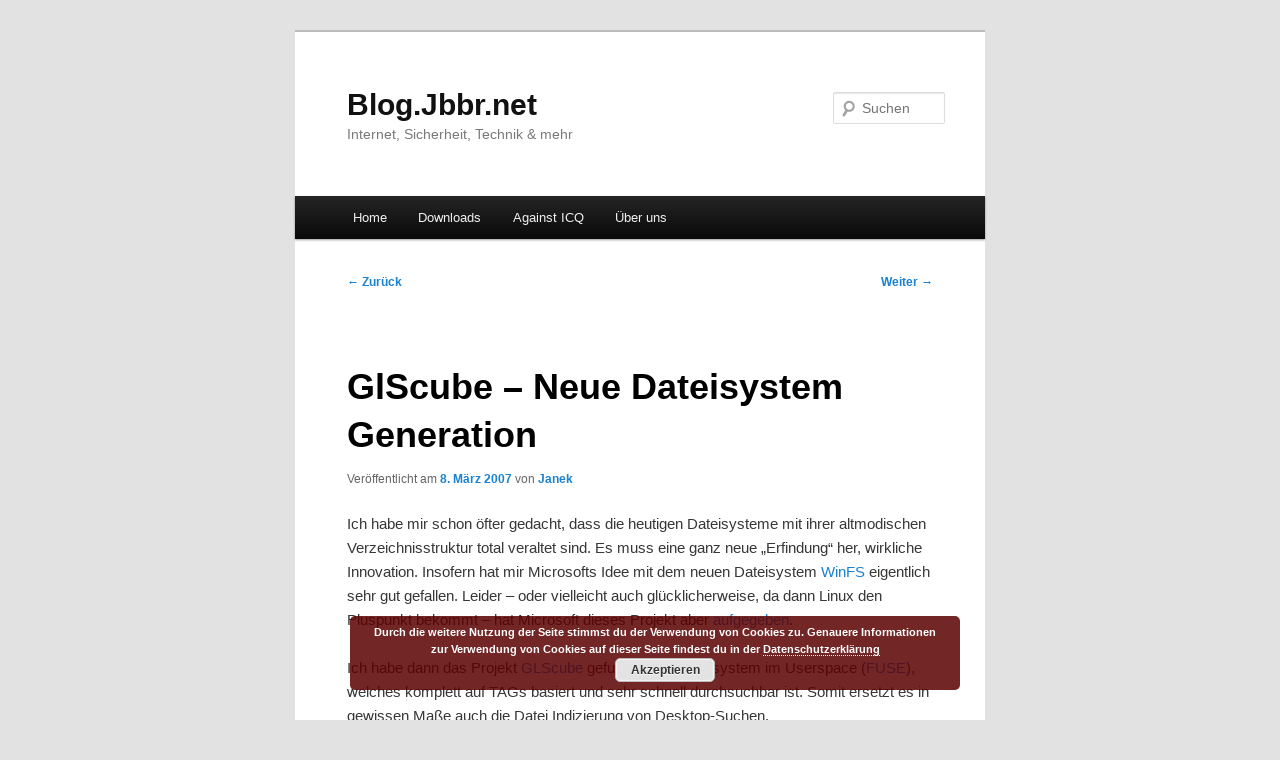

--- FILE ---
content_type: text/html; charset=UTF-8
request_url: https://blog.jbbr.net/2007/03/08/glscube-neue-dateisystem-generation/
body_size: 9553
content:
<!DOCTYPE html>
<!--[if IE 6]><html
id=ie6 dir=ltr lang=de prefix="og: https://ogp.me/ns#">
<![endif]-->
<!--[if IE 7]><html
id=ie7 dir=ltr lang=de prefix="og: https://ogp.me/ns#">
<![endif]-->
<!--[if IE 8]><html
id=ie8 dir=ltr lang=de prefix="og: https://ogp.me/ns#">
<![endif]-->
<!--[if !(IE 6) & !(IE 7) & !(IE 8)]><!--><html
dir=ltr lang=de prefix="og: https://ogp.me/ns#">
<!--<![endif]--><head><meta
charset="UTF-8"><meta
name="viewport" content="width=device-width"><title>
GlScube – Neue Dateisystem Generation | Blog.Jbbr.netBlog.Jbbr.net</title><link rel=profile href="https://gmpg.org/xfn/11"><link
rel=stylesheet href=https://blog.jbbr.net/wp-content/cache/minify/0406d.css media=all><link
rel=pingback href=https://blog.jbbr.net/xmlrpc.php>
<!--[if lt IE 9]> <script src=https://blog.jbbr.net/wp-content/themes/twentyeleven/js/html5.js></script> <![endif]--><meta
name="description" content="Ich habe mir schon öfter gedacht, dass die heutigen Dateisysteme mit ihrer altmodischen Verzeichnisstruktur total veraltet sind. Es muss eine ganz neue &quot;Erfindung&quot; her, wirkliche Innovation. Insofern hat mir Microsofts Idee mit dem neuen Dateisystem WinFS eigentlich sehr gut gefallen. Leider - oder vielleicht auch glücklicherweise, da dann Linux den Pluspunkt bekommt - hat Microsoft"><meta
name="robots" content="max-image-preview:large"><meta
name="keywords" content="dateisystem,fuse,gls3,glscube,innovation,linux &amp; opensource,software/skripte,tags,ubuntu,verzeichnisbaum,verzeichnisstruktur,winfs"><link
rel=canonical href=https://blog.jbbr.net/2007/03/08/glscube-neue-dateisystem-generation/ ><meta
name="generator" content="All in One SEO (AIOSEO) 4.7.5.1"><meta
property="og:locale" content="de_DE"><meta
property="og:site_name" content="Blog.Jbbr.net | Internet, Sicherheit, Technik &amp; mehr"><meta
property="og:type" content="article"><meta
property="og:title" content="GlScube – Neue Dateisystem Generation | Blog.Jbbr.net"><meta
property="og:description" content="Ich habe mir schon öfter gedacht, dass die heutigen Dateisysteme mit ihrer altmodischen Verzeichnisstruktur total veraltet sind. Es muss eine ganz neue &quot;Erfindung&quot; her, wirkliche Innovation. Insofern hat mir Microsofts Idee mit dem neuen Dateisystem WinFS eigentlich sehr gut gefallen. Leider - oder vielleicht auch glücklicherweise, da dann Linux den Pluspunkt bekommt - hat Microsoft"><meta
property="og:url" content="https://blog.jbbr.net/2007/03/08/glscube-neue-dateisystem-generation/"><meta
property="article:published_time" content="2007-03-08T18:40:14+00:00"><meta
property="article:modified_time" content="2007-09-12T19:28:48+00:00"><meta
name="twitter:card" content="summary"><meta
name="twitter:title" content="GlScube – Neue Dateisystem Generation | Blog.Jbbr.net"><meta
name="twitter:description" content="Ich habe mir schon öfter gedacht, dass die heutigen Dateisysteme mit ihrer altmodischen Verzeichnisstruktur total veraltet sind. Es muss eine ganz neue &quot;Erfindung&quot; her, wirkliche Innovation. Insofern hat mir Microsofts Idee mit dem neuen Dateisystem WinFS eigentlich sehr gut gefallen. Leider - oder vielleicht auch glücklicherweise, da dann Linux den Pluspunkt bekommt - hat Microsoft"> <script type=application/ld+json class=aioseo-schema>{"@context":"https:\/\/schema.org","@graph":[{"@type":"Article","@id":"https:\/\/blog.jbbr.net\/2007\/03\/08\/glscube-neue-dateisystem-generation\/#article","name":"GlScube \u2013 Neue Dateisystem Generation | Blog.Jbbr.net","headline":"GlScube &#8211; Neue Dateisystem Generation","author":{"@id":"https:\/\/blog.jbbr.net\/author\/foxx\/#author"},"publisher":{"@id":"https:\/\/blog.jbbr.net\/#organization"},"datePublished":"2007-03-08T19:40:14+01:00","dateModified":"2007-09-12T20:28:48+02:00","inLanguage":"de-DE","mainEntityOfPage":{"@id":"https:\/\/blog.jbbr.net\/2007\/03\/08\/glscube-neue-dateisystem-generation\/#webpage"},"isPartOf":{"@id":"https:\/\/blog.jbbr.net\/2007\/03\/08\/glscube-neue-dateisystem-generation\/#webpage"},"articleSection":"Linux &amp; OpenSource, Software &amp; Skripte, dateisystem, fuse, gls3, glscube, innovation, Linux &amp; OpenSource, Software\/Skripte, tags, ubuntu, verzeichnisbaum, verzeichnisstruktur, winfs"},{"@type":"BreadcrumbList","@id":"https:\/\/blog.jbbr.net\/2007\/03\/08\/glscube-neue-dateisystem-generation\/#breadcrumblist","itemListElement":[{"@type":"ListItem","@id":"https:\/\/blog.jbbr.net\/#listItem","position":1,"name":"Zu Hause","item":"https:\/\/blog.jbbr.net\/","nextItem":"https:\/\/blog.jbbr.net\/2007\/#listItem"},{"@type":"ListItem","@id":"https:\/\/blog.jbbr.net\/2007\/#listItem","position":2,"name":"2007","item":"https:\/\/blog.jbbr.net\/2007\/","nextItem":"https:\/\/blog.jbbr.net\/2007\/03\/#listItem","previousItem":"https:\/\/blog.jbbr.net\/#listItem"},{"@type":"ListItem","@id":"https:\/\/blog.jbbr.net\/2007\/03\/#listItem","position":3,"name":"March","item":"https:\/\/blog.jbbr.net\/2007\/03\/","nextItem":"https:\/\/blog.jbbr.net\/2007\/03\/08\/#listItem","previousItem":"https:\/\/blog.jbbr.net\/2007\/#listItem"},{"@type":"ListItem","@id":"https:\/\/blog.jbbr.net\/2007\/03\/08\/#listItem","position":4,"name":"8","item":"https:\/\/blog.jbbr.net\/2007\/03\/08\/","nextItem":"https:\/\/blog.jbbr.net\/2007\/03\/08\/glscube-neue-dateisystem-generation\/#listItem","previousItem":"https:\/\/blog.jbbr.net\/2007\/03\/#listItem"},{"@type":"ListItem","@id":"https:\/\/blog.jbbr.net\/2007\/03\/08\/glscube-neue-dateisystem-generation\/#listItem","position":5,"name":"GlScube - Neue Dateisystem Generation","previousItem":"https:\/\/blog.jbbr.net\/2007\/03\/08\/#listItem"}]},{"@type":"Organization","@id":"https:\/\/blog.jbbr.net\/#organization","name":"Blog.Jbbr.net","description":"Internet, Sicherheit, Technik & mehr","url":"https:\/\/blog.jbbr.net\/"},{"@type":"Person","@id":"https:\/\/blog.jbbr.net\/author\/foxx\/#author","url":"https:\/\/blog.jbbr.net\/author\/foxx\/","name":"Janek"},{"@type":"WebPage","@id":"https:\/\/blog.jbbr.net\/2007\/03\/08\/glscube-neue-dateisystem-generation\/#webpage","url":"https:\/\/blog.jbbr.net\/2007\/03\/08\/glscube-neue-dateisystem-generation\/","name":"GlScube \u2013 Neue Dateisystem Generation | Blog.Jbbr.net","description":"Ich habe mir schon \u00f6fter gedacht, dass die heutigen Dateisysteme mit ihrer altmodischen Verzeichnisstruktur total veraltet sind. Es muss eine ganz neue \"Erfindung\" her, wirkliche Innovation. Insofern hat mir Microsofts Idee mit dem neuen Dateisystem WinFS eigentlich sehr gut gefallen. Leider - oder vielleicht auch gl\u00fccklicherweise, da dann Linux den Pluspunkt bekommt - hat Microsoft","inLanguage":"de-DE","isPartOf":{"@id":"https:\/\/blog.jbbr.net\/#website"},"breadcrumb":{"@id":"https:\/\/blog.jbbr.net\/2007\/03\/08\/glscube-neue-dateisystem-generation\/#breadcrumblist"},"author":{"@id":"https:\/\/blog.jbbr.net\/author\/foxx\/#author"},"creator":{"@id":"https:\/\/blog.jbbr.net\/author\/foxx\/#author"},"datePublished":"2007-03-08T19:40:14+01:00","dateModified":"2007-09-12T20:28:48+02:00"},{"@type":"WebSite","@id":"https:\/\/blog.jbbr.net\/#website","url":"https:\/\/blog.jbbr.net\/","name":"Blog.Jbbr.net","description":"Internet, Sicherheit, Technik & mehr","inLanguage":"de-DE","publisher":{"@id":"https:\/\/blog.jbbr.net\/#organization"}}]}</script> <link
rel=alternate type=application/rss+xml title="Blog.Jbbr.net &raquo; Feed" href=https://blog.jbbr.net/feed/ ><link
rel=alternate type=application/rss+xml title="Blog.Jbbr.net &raquo; Kommentar-Feed" href=https://blog.jbbr.net/comments/feed/ > <script>/*<![CDATA[*/window._wpemojiSettings={"baseUrl":"https:\/\/s.w.org\/images\/core\/emoji\/15.0.3\/72x72\/","ext":".png","svgUrl":"https:\/\/s.w.org\/images\/core\/emoji\/15.0.3\/svg\/","svgExt":".svg","source":{"concatemoji":"https:\/\/blog.jbbr.net\/wp-includes\/js\/wp-emoji-release.min.js?ver=6.7"}};
/*! This file is auto-generated */
!function(i,n){var o,s,e;function c(e){try{var t={supportTests:e,timestamp:(new Date).valueOf()};sessionStorage.setItem(o,JSON.stringify(t))}catch(e){}}function p(e,t,n){e.clearRect(0,0,e.canvas.width,e.canvas.height),e.fillText(t,0,0);var t=new Uint32Array(e.getImageData(0,0,e.canvas.width,e.canvas.height).data),r=(e.clearRect(0,0,e.canvas.width,e.canvas.height),e.fillText(n,0,0),new Uint32Array(e.getImageData(0,0,e.canvas.width,e.canvas.height).data));return t.every(function(e,t){return e===r[t]})}function u(e,t,n){switch(t){case"flag":return n(e,"\ud83c\udff3\ufe0f\u200d\u26a7\ufe0f","\ud83c\udff3\ufe0f\u200b\u26a7\ufe0f")?!1:!n(e,"\ud83c\uddfa\ud83c\uddf3","\ud83c\uddfa\u200b\ud83c\uddf3")&&!n(e,"\ud83c\udff4\udb40\udc67\udb40\udc62\udb40\udc65\udb40\udc6e\udb40\udc67\udb40\udc7f","\ud83c\udff4\u200b\udb40\udc67\u200b\udb40\udc62\u200b\udb40\udc65\u200b\udb40\udc6e\u200b\udb40\udc67\u200b\udb40\udc7f");case"emoji":return!n(e,"\ud83d\udc26\u200d\u2b1b","\ud83d\udc26\u200b\u2b1b")}return!1}function f(e,t,n){var r="undefined"!=typeof WorkerGlobalScope&&self instanceof WorkerGlobalScope?new OffscreenCanvas(300,150):i.createElement("canvas"),a=r.getContext("2d",{willReadFrequently:!0}),o=(a.textBaseline="top",a.font="600 32px Arial",{});return e.forEach(function(e){o[e]=t(a,e,n)}),o}function t(e){var t=i.createElement("script");t.src=e,t.defer=!0,i.head.appendChild(t)}"undefined"!=typeof Promise&&(o="wpEmojiSettingsSupports",s=["flag","emoji"],n.supports={everything:!0,everythingExceptFlag:!0},e=new Promise(function(e){i.addEventListener("DOMContentLoaded",e,{once:!0})}),new Promise(function(t){var n=function(){try{var e=JSON.parse(sessionStorage.getItem(o));if("object"==typeof e&&"number"==typeof e.timestamp&&(new Date).valueOf()<e.timestamp+604800&&"object"==typeof e.supportTests)return e.supportTests}catch(e){}return null}();if(!n){if("undefined"!=typeof Worker&&"undefined"!=typeof OffscreenCanvas&&"undefined"!=typeof URL&&URL.createObjectURL&&"undefined"!=typeof Blob)try{var e="postMessage("+f.toString()+"("+[JSON.stringify(s),u.toString(),p.toString()].join(",")+"));",r=new Blob([e],{type:"text/javascript"}),a=new Worker(URL.createObjectURL(r),{name:"wpTestEmojiSupports"});return void(a.onmessage=function(e){c(n=e.data),a.terminate(),t(n)})}catch(e){}c(n=f(s,u,p))}t(n)}).then(function(e){for(var t in e)n.supports[t]=e[t],n.supports.everything=n.supports.everything&&n.supports[t],"flag"!==t&&(n.supports.everythingExceptFlag=n.supports.everythingExceptFlag&&n.supports[t]);n.supports.everythingExceptFlag=n.supports.everythingExceptFlag&&!n.supports.flag,n.DOMReady=!1,n.readyCallback=function(){n.DOMReady=!0}}).then(function(){return e}).then(function(){var e;n.supports.everything||(n.readyCallback(),(e=n.source||{}).concatemoji?t(e.concatemoji):e.wpemoji&&e.twemoji&&(t(e.twemoji),t(e.wpemoji)))}))}((window,document),window._wpemojiSettings);/*]]>*/</script> <style id=wp-emoji-styles-inline-css>img.wp-smiley,img.emoji{display:inline !important;border:none !important;box-shadow:none !important;height:1em !important;width:1em !important;margin:0 0.07em !important;vertical-align:-0.1em !important;background:none !important;padding:0 !important}</style><link
rel=stylesheet href=https://blog.jbbr.net/wp-content/cache/minify/a5ff7.css media=all><style id=wp-block-library-theme-inline-css>.wp-block-audio :where(figcaption){color:#555;font-size:13px;text-align:center}.is-dark-theme .wp-block-audio :where(figcaption){color:#ffffffa6}.wp-block-audio{margin:0 0 1em}.wp-block-code{border:1px solid #ccc;border-radius:4px;font-family:Menlo,Consolas,monaco,monospace;padding:.8em 1em}.wp-block-embed :where(figcaption){color:#555;font-size:13px;text-align:center}.is-dark-theme .wp-block-embed :where(figcaption){color:#ffffffa6}.wp-block-embed{margin:0 0 1em}.blocks-gallery-caption{color:#555;font-size:13px;text-align:center}.is-dark-theme .blocks-gallery-caption{color:#ffffffa6}:root :where(.wp-block-image figcaption){color:#555;font-size:13px;text-align:center}.is-dark-theme :root :where(.wp-block-image figcaption){color:#ffffffa6}.wp-block-image{margin:0 0 1em}.wp-block-pullquote{border-bottom:4px solid;border-top:4px solid;color:currentColor;margin-bottom:1.75em}.wp-block-pullquote cite,.wp-block-pullquote footer,.wp-block-pullquote__citation{color:currentColor;font-size:.8125em;font-style:normal;text-transform:uppercase}.wp-block-quote{border-left:.25em solid;margin:0 0 1.75em;padding-left:1em}.wp-block-quote cite,.wp-block-quote footer{color:currentColor;font-size:.8125em;font-style:normal;position:relative}.wp-block-quote:where(.has-text-align-right){border-left:none;border-right:.25em solid;padding-left:0;padding-right:1em}.wp-block-quote:where(.has-text-align-center){border:none;padding-left:0}.wp-block-quote.is-large,.wp-block-quote.is-style-large,.wp-block-quote:where(.is-style-plain){border:none}.wp-block-search .wp-block-search__label{font-weight:700}.wp-block-search__button{border:1px solid #ccc;padding:.375em .625em}:where(.wp-block-group.has-background){padding:1.25em 2.375em}.wp-block-separator.has-css-opacity{opacity:.4}.wp-block-separator{border:none;border-bottom:2px solid;margin-left:auto;margin-right:auto}.wp-block-separator.has-alpha-channel-opacity{opacity:1}.wp-block-separator:not(.is-style-wide):not(.is-style-dots){width:100px}.wp-block-separator.has-background:not(.is-style-dots){border-bottom:none;height:1px}.wp-block-separator.has-background:not(.is-style-wide):not(.is-style-dots){height:2px}.wp-block-table{margin:0 0 1em}.wp-block-table td,.wp-block-table th{word-break:normal}.wp-block-table :where(figcaption){color:#555;font-size:13px;text-align:center}.is-dark-theme .wp-block-table :where(figcaption){color:#ffffffa6}.wp-block-video :where(figcaption){color:#555;font-size:13px;text-align:center}.is-dark-theme .wp-block-video :where(figcaption){color:#ffffffa6}.wp-block-video{margin:0 0 1em}:root :where(.wp-block-template-part.has-background){margin-bottom:0;margin-top:0;padding:1.25em 2.375em}</style><style id=classic-theme-styles-inline-css>/*! This file is auto-generated */
.wp-block-button__link{color:#fff;background-color:#32373c;border-radius:9999px;box-shadow:none;text-decoration:none;padding:calc(.667em + 2px) calc(1.333em + 2px);font-size:1.125em}.wp-block-file__button{background:#32373c;color:#fff;text-decoration:none}</style><style id=global-styles-inline-css>/*<![CDATA[*/:root{--wp--preset--aspect-ratio--square:1;--wp--preset--aspect-ratio--4-3:4/3;--wp--preset--aspect-ratio--3-4:3/4;--wp--preset--aspect-ratio--3-2:3/2;--wp--preset--aspect-ratio--2-3:2/3;--wp--preset--aspect-ratio--16-9:16/9;--wp--preset--aspect-ratio--9-16:9/16;--wp--preset--color--black:#000;--wp--preset--color--cyan-bluish-gray:#abb8c3;--wp--preset--color--white:#fff;--wp--preset--color--pale-pink:#f78da7;--wp--preset--color--vivid-red:#cf2e2e;--wp--preset--color--luminous-vivid-orange:#ff6900;--wp--preset--color--luminous-vivid-amber:#fcb900;--wp--preset--color--light-green-cyan:#7bdcb5;--wp--preset--color--vivid-green-cyan:#00d084;--wp--preset--color--pale-cyan-blue:#8ed1fc;--wp--preset--color--vivid-cyan-blue:#0693e3;--wp--preset--color--vivid-purple:#9b51e0;--wp--preset--color--blue:#1982d1;--wp--preset--color--dark-gray:#373737;--wp--preset--color--medium-gray:#666;--wp--preset--color--light-gray:#e2e2e2;--wp--preset--gradient--vivid-cyan-blue-to-vivid-purple:linear-gradient(135deg,rgba(6,147,227,1) 0%,rgb(155,81,224) 100%);--wp--preset--gradient--light-green-cyan-to-vivid-green-cyan:linear-gradient(135deg,rgb(122,220,180) 0%,rgb(0,208,130) 100%);--wp--preset--gradient--luminous-vivid-amber-to-luminous-vivid-orange:linear-gradient(135deg,rgba(252,185,0,1) 0%,rgba(255,105,0,1) 100%);--wp--preset--gradient--luminous-vivid-orange-to-vivid-red:linear-gradient(135deg,rgba(255,105,0,1) 0%,rgb(207,46,46) 100%);--wp--preset--gradient--very-light-gray-to-cyan-bluish-gray:linear-gradient(135deg,rgb(238,238,238) 0%,rgb(169,184,195) 100%);--wp--preset--gradient--cool-to-warm-spectrum:linear-gradient(135deg,rgb(74,234,220) 0%,rgb(151,120,209) 20%,rgb(207,42,186) 40%,rgb(238,44,130) 60%,rgb(251,105,98) 80%,rgb(254,248,76) 100%);--wp--preset--gradient--blush-light-purple:linear-gradient(135deg,rgb(255,206,236) 0%,rgb(152,150,240) 100%);--wp--preset--gradient--blush-bordeaux:linear-gradient(135deg,rgb(254,205,165) 0%,rgb(254,45,45) 50%,rgb(107,0,62) 100%);--wp--preset--gradient--luminous-dusk:linear-gradient(135deg,rgb(255,203,112) 0%,rgb(199,81,192) 50%,rgb(65,88,208) 100%);--wp--preset--gradient--pale-ocean:linear-gradient(135deg,rgb(255,245,203) 0%,rgb(182,227,212) 50%,rgb(51,167,181) 100%);--wp--preset--gradient--electric-grass:linear-gradient(135deg,rgb(202,248,128) 0%,rgb(113,206,126) 100%);--wp--preset--gradient--midnight:linear-gradient(135deg,rgb(2,3,129) 0%,rgb(40,116,252) 100%);--wp--preset--font-size--small:13px;--wp--preset--font-size--medium:20px;--wp--preset--font-size--large:36px;--wp--preset--font-size--x-large:42px;--wp--preset--spacing--20:0.44rem;--wp--preset--spacing--30:0.67rem;--wp--preset--spacing--40:1rem;--wp--preset--spacing--50:1.5rem;--wp--preset--spacing--60:2.25rem;--wp--preset--spacing--70:3.38rem;--wp--preset--spacing--80:5.06rem;--wp--preset--shadow--natural:6px 6px 9px rgba(0, 0, 0, 0.2);--wp--preset--shadow--deep:12px 12px 50px rgba(0, 0, 0, 0.4);--wp--preset--shadow--sharp:6px 6px 0px rgba(0, 0, 0, 0.2);--wp--preset--shadow--outlined:6px 6px 0px -3px rgba(255, 255, 255, 1), 6px 6px rgba(0, 0, 0, 1);--wp--preset--shadow--crisp:6px 6px 0px rgba(0, 0, 0, 1)}:where(.is-layout-flex){gap:0.5em}:where(.is-layout-grid){gap:0.5em}body .is-layout-flex{display:flex}.is-layout-flex{flex-wrap:wrap;align-items:center}.is-layout-flex>:is(*,div){margin:0}body .is-layout-grid{display:grid}.is-layout-grid>:is(*,div){margin:0}:where(.wp-block-columns.is-layout-flex){gap:2em}:where(.wp-block-columns.is-layout-grid){gap:2em}:where(.wp-block-post-template.is-layout-flex){gap:1.25em}:where(.wp-block-post-template.is-layout-grid){gap:1.25em}.has-black-color{color:var(--wp--preset--color--black) !important}.has-cyan-bluish-gray-color{color:var(--wp--preset--color--cyan-bluish-gray) !important}.has-white-color{color:var(--wp--preset--color--white) !important}.has-pale-pink-color{color:var(--wp--preset--color--pale-pink) !important}.has-vivid-red-color{color:var(--wp--preset--color--vivid-red) !important}.has-luminous-vivid-orange-color{color:var(--wp--preset--color--luminous-vivid-orange) !important}.has-luminous-vivid-amber-color{color:var(--wp--preset--color--luminous-vivid-amber) !important}.has-light-green-cyan-color{color:var(--wp--preset--color--light-green-cyan) !important}.has-vivid-green-cyan-color{color:var(--wp--preset--color--vivid-green-cyan) !important}.has-pale-cyan-blue-color{color:var(--wp--preset--color--pale-cyan-blue) !important}.has-vivid-cyan-blue-color{color:var(--wp--preset--color--vivid-cyan-blue) !important}.has-vivid-purple-color{color:var(--wp--preset--color--vivid-purple) !important}.has-black-background-color{background-color:var(--wp--preset--color--black) !important}.has-cyan-bluish-gray-background-color{background-color:var(--wp--preset--color--cyan-bluish-gray) !important}.has-white-background-color{background-color:var(--wp--preset--color--white) !important}.has-pale-pink-background-color{background-color:var(--wp--preset--color--pale-pink) !important}.has-vivid-red-background-color{background-color:var(--wp--preset--color--vivid-red) !important}.has-luminous-vivid-orange-background-color{background-color:var(--wp--preset--color--luminous-vivid-orange) !important}.has-luminous-vivid-amber-background-color{background-color:var(--wp--preset--color--luminous-vivid-amber) !important}.has-light-green-cyan-background-color{background-color:var(--wp--preset--color--light-green-cyan) !important}.has-vivid-green-cyan-background-color{background-color:var(--wp--preset--color--vivid-green-cyan) !important}.has-pale-cyan-blue-background-color{background-color:var(--wp--preset--color--pale-cyan-blue) !important}.has-vivid-cyan-blue-background-color{background-color:var(--wp--preset--color--vivid-cyan-blue) !important}.has-vivid-purple-background-color{background-color:var(--wp--preset--color--vivid-purple) !important}.has-black-border-color{border-color:var(--wp--preset--color--black) !important}.has-cyan-bluish-gray-border-color{border-color:var(--wp--preset--color--cyan-bluish-gray) !important}.has-white-border-color{border-color:var(--wp--preset--color--white) !important}.has-pale-pink-border-color{border-color:var(--wp--preset--color--pale-pink) !important}.has-vivid-red-border-color{border-color:var(--wp--preset--color--vivid-red) !important}.has-luminous-vivid-orange-border-color{border-color:var(--wp--preset--color--luminous-vivid-orange) !important}.has-luminous-vivid-amber-border-color{border-color:var(--wp--preset--color--luminous-vivid-amber) !important}.has-light-green-cyan-border-color{border-color:var(--wp--preset--color--light-green-cyan) !important}.has-vivid-green-cyan-border-color{border-color:var(--wp--preset--color--vivid-green-cyan) !important}.has-pale-cyan-blue-border-color{border-color:var(--wp--preset--color--pale-cyan-blue) !important}.has-vivid-cyan-blue-border-color{border-color:var(--wp--preset--color--vivid-cyan-blue) !important}.has-vivid-purple-border-color{border-color:var(--wp--preset--color--vivid-purple) !important}.has-vivid-cyan-blue-to-vivid-purple-gradient-background{background:var(--wp--preset--gradient--vivid-cyan-blue-to-vivid-purple) !important}.has-light-green-cyan-to-vivid-green-cyan-gradient-background{background:var(--wp--preset--gradient--light-green-cyan-to-vivid-green-cyan) !important}.has-luminous-vivid-amber-to-luminous-vivid-orange-gradient-background{background:var(--wp--preset--gradient--luminous-vivid-amber-to-luminous-vivid-orange) !important}.has-luminous-vivid-orange-to-vivid-red-gradient-background{background:var(--wp--preset--gradient--luminous-vivid-orange-to-vivid-red) !important}.has-very-light-gray-to-cyan-bluish-gray-gradient-background{background:var(--wp--preset--gradient--very-light-gray-to-cyan-bluish-gray) !important}.has-cool-to-warm-spectrum-gradient-background{background:var(--wp--preset--gradient--cool-to-warm-spectrum) !important}.has-blush-light-purple-gradient-background{background:var(--wp--preset--gradient--blush-light-purple) !important}.has-blush-bordeaux-gradient-background{background:var(--wp--preset--gradient--blush-bordeaux) !important}.has-luminous-dusk-gradient-background{background:var(--wp--preset--gradient--luminous-dusk) !important}.has-pale-ocean-gradient-background{background:var(--wp--preset--gradient--pale-ocean) !important}.has-electric-grass-gradient-background{background:var(--wp--preset--gradient--electric-grass) !important}.has-midnight-gradient-background{background:var(--wp--preset--gradient--midnight) !important}.has-small-font-size{font-size:var(--wp--preset--font-size--small) !important}.has-medium-font-size{font-size:var(--wp--preset--font-size--medium) !important}.has-large-font-size{font-size:var(--wp--preset--font-size--large) !important}.has-x-large-font-size{font-size:var(--wp--preset--font-size--x-large) !important}:where(.wp-block-post-template.is-layout-flex){gap:1.25em}:where(.wp-block-post-template.is-layout-grid){gap:1.25em}:where(.wp-block-columns.is-layout-flex){gap:2em}:where(.wp-block-columns.is-layout-grid){gap:2em}:root :where(.wp-block-pullquote){font-size:1.5em;line-height:1.6}/*]]>*/</style><link
rel=stylesheet href=https://blog.jbbr.net/wp-content/cache/minify/95970.css media=all> <script>function w3tc_load_js(u){var d=document,p=d.getElementsByTagName('HEAD')[0],c=d.createElement('script');c.src=u;p.appendChild(c);}</script><script>w3tc_load_js('https://blog.jbbr.net/wp-content/cache/minify/818c0.js');</script> <link
rel=https://api.w.org/ href=https://blog.jbbr.net/wp-json/ ><link
rel=alternate title=JSON type=application/json href=https://blog.jbbr.net/wp-json/wp/v2/posts/182><link
rel=EditURI type=application/rsd+xml title=RSD href=https://blog.jbbr.net/xmlrpc.php?rsd><meta
name="generator" content="WordPress 6.7"><link
rel=shortlink href='https://blog.jbbr.net/?p=182'><link
rel=alternate title="oEmbed (JSON)" type=application/json+oembed href="https://blog.jbbr.net/wp-json/oembed/1.0/embed?url=https%3A%2F%2Fblog.jbbr.net%2F2007%2F03%2F08%2Fglscube-neue-dateisystem-generation%2F"><link
rel=alternate title="oEmbed (XML)" type=text/xml+oembed href="https://blog.jbbr.net/wp-json/oembed/1.0/embed?url=https%3A%2F%2Fblog.jbbr.net%2F2007%2F03%2F08%2Fglscube-neue-dateisystem-generation%2F&#038;format=xml">
 <script>var _paq=_paq||[];_paq.push(['trackPageView']);_paq.push(['enableLinkTracking']);(function(){var u="https://piwik.jbbr.net/";_paq.push(['setTrackerUrl',u+'piwik.php']);_paq.push(['setSiteId','1']);var d=document,g=d.createElement('script'),s=d.getElementsByTagName('script')[0];g.type='text/javascript';g.async=true;g.defer=true;g.src=u+'piwik.js';s.parentNode.insertBefore(g,s);})();</script> <noscript><p><img
src="https://piwik.jbbr.net/piwik.php?idsite=1&amp;rec=1" style=border:0; alt></p></noscript></head><body
class="post-template-default single single-post postid-182 single-format-standard wp-embed-responsive singular one-column content"><div
id=page class=hfeed><header
id=branding role=banner><hgroup><h1 id="site-title"><span><a
href=https://blog.jbbr.net/ rel=home>Blog.Jbbr.net</a></span></h1><h2 id="site-description">Internet, Sicherheit, Technik &amp; mehr</h2></hgroup><form
method=get id=searchform action=https://blog.jbbr.net/ >
<label
for=s class=assistive-text>Suchen</label>
<input
type=text class=field name=s id=s placeholder=Suchen>
<input
type=submit class=submit name=submit id=searchsubmit value=Suchen></form><nav
id=access role=navigation><h3 class="assistive-text">Hauptmenü</h3><div
class=skip-link><a
class=assistive-text href=#content>Zum Inhalt wechseln</a></div><div
class=menu-topmenue-container><ul
id=menu-topmenue class=menu><li
id=menu-item-1077720 class="menu-item menu-item-type-custom menu-item-object-custom menu-item-home menu-item-1077720"><a
href=https://blog.jbbr.net/ >Home</a></li>
<li
id=menu-item-1077723 class="menu-item menu-item-type-post_type menu-item-object-page menu-item-1077723"><a
href=https://blog.jbbr.net/downloads/ >Downloads</a></li>
<li
id=menu-item-1077724 class="menu-item menu-item-type-post_type menu-item-object-page menu-item-1077724"><a
href=https://blog.jbbr.net/against-icq/ >Against ICQ</a></li>
<li
id=menu-item-1077731 class="menu-item menu-item-type-post_type menu-item-object-page menu-item-1077731"><a
href=https://blog.jbbr.net/about/ >Über uns</a></li></ul></div></nav></header><div
id=main><div
id=primary><div
id=content role=main><nav
id=nav-single><h3 class="assistive-text">Beitragsnavigation</h3>
<span
class=nav-previous><a
href=https://blog.jbbr.net/2007/03/08/vergleicher/ rel=prev><span
class=meta-nav>&larr;</span> Zurück</a></span>
<span
class=nav-next><a
href=https://blog.jbbr.net/2007/03/09/allpeers-firefox-erweiterung-zum-dateiaustausch/ rel=next>Weiter <span
class=meta-nav>&rarr;</span></a></span></nav><article
id=post-182 class="post-182 post type-post status-publish format-standard hentry category-linux category-softwareandscripts tag-dateisystem tag-fuse tag-gls3 tag-glscube tag-innovation tag-linux tag-softwareskripte tag-tags tag-ubuntu tag-verzeichnisbaum tag-verzeichnisstruktur tag-winfs"><header
class=entry-header><h1 class="entry-title">GlScube &#8211; Neue Dateisystem Generation</h1><div
class=entry-meta>
<span
class=sep>Veröffentlicht am </span><a
href=https://blog.jbbr.net/2007/03/08/glscube-neue-dateisystem-generation/ title=19:40 rel=bookmark><time
class=entry-date datetime=2007-03-08T19:40:14+01:00>8. März 2007</time></a><span
class=by-author> <span
class=sep> von </span> <span
class="author vcard"><a
class="url fn n" href=https://blog.jbbr.net/author/foxx/ title="Alle Beiträge von Janek anzeigen" rel=author>Janek</a></span></span></div></header><div
class=entry-content>
<!--mfunc include_once('/var/www/clients/client2/web57/web/wp-content/plugins/ad-injection/adshow.php') --><!--/mfunc--><p>Ich habe mir schon öfter gedacht, dass die heutigen Dateisysteme mit ihrer altmodischen Verzeichnisstruktur total veraltet sind. Es muss eine ganz neue &#8222;Erfindung&#8220; her, wirkliche Innovation. Insofern hat mir Microsofts Idee mit dem neuen Dateisystem <a
href=http://www.heise.de/newsticker/meldung/63349 target=_blank>WinFS</a> eigentlich sehr gut gefallen. Leider &#8211; oder vielleicht auch glücklicherweise, da dann Linux den Pluspunkt bekommt &#8211; hat Microsoft dieses Projekt aber <a
href=http://www.heise.de/newsticker/meldung/74688 target=_blank>aufgegeben</a>.</p><p>Ich habe dann das Projekt <a
href=http://www.glscube.org/ target=_blank>GLScube</a> gefunden, ein Dateisystem im Userspace (<a href="https://de.wikipedia.org/wiki/Filesystem_in_Userspace" target=_blank>FUSE</a>), welches komplett auf TAGs basiert und sehr schnell durchsuchbar ist. Somit ersetzt es in gewissen Maße auch die Datei Indizierung von Desktop-Suchen.</p><p>Ich finde es eine tolle Sache einer Datei keinen Ordner mehr zuzuweisen, sondern stattdessen einen oder mehrere TAGs. Zuätzlich dann noch eine Beschreibung und einen Titel und schon findet man diese ohne Probleme wieder wobei die Suche einem hilft. Natürlich kann man auch wie gewohnt durch die Ordner bzw. in diesem Fall TAGs browsen.</p><p>Wie praktisch das sein kann zeigen die <a
href=http://www.glscube.org/download.html target=_blank>Screencaptures</a> auf der GLScube Seite.</p><p>Info: GLScube ist noch alpha Software, ich hoffe jedoch auf eine aktive Entwicklung und ein baldiges Release 😉</p><ul>
<li><a
href=http://www.glscube.org/ target=_blank>Webseite</a></li>
<li><a
href=http://www.glscube.org/overview.html target=_blank>Übersicht über die Vorteile von GLS3</a></li>
<li><a
href=http://www.golem.de/0607/46385.html target=_blank>Golem Artikel</a></li></ul><div
style=margin-bottom:10px;><center><div
class="GARD gard_async_mode" id=google-ads-w0B8 ><script async=async src=//pagead2.googlesyndication.com/pagead/js/adsbygoogle.js></script><div
id=GARDasync_w0B8></div><script >(adsbygoogle=window.adsbygoogle||[]).push({});</script></div><script>adUnit=document.getElementById("google-ads-w0B8");adWidth=adUnit.offsetWidth;if(adWidth>=999999){}else if(adWidth>=728){document.getElementById("GARDasync_w0B8").innerHTML="<ins class=\"adsbygoogle\" style=\"width:728px;height:90px;display:block;\" data-ad-client=\"ca-pub-2674891220639352\" data-ad-slot=\"5993228226\"></ins>";}else if(adWidth>=468){document.getElementById("GARDasync_w0B8").innerHTML="<ins class=\"adsbygoogle\" style=\"width:468px;height:60px;display:block;\" data-ad-client=\"ca-pub-2674891220639352\" data-ad-slot=\"5993228226\"></ins>";}else if(adWidth>=320){document.getElementById("GARDasync_w0B8").innerHTML="<ins class=\"adsbygoogle\" style=\"width:320px;height:100px;display:block;\" data-ad-client=\"ca-pub-2674891220639352\" data-ad-slot=\"5993228226\"></ins>";}else if(adWidth>=320){document.getElementById("GARDasync_w0B8").innerHTML="<ins class=\"adsbygoogle\" style=\"width:320px;height:50px;display:block;\" data-ad-client=\"ca-pub-2674891220639352\" data-ad-slot=\"5993228226\"></ins>";}else if(adWidth>=234){document.getElementById("GARDasync_w0B8").innerHTML="<ins class=\"adsbygoogle\" style=\"width:234px;height:60px;display:block;\" data-ad-client=\"ca-pub-2674891220639352\" data-ad-slot=\"5993228226\"></ins>";}else if(adWidth>=200){document.getElementById("GARDasync_w0B8").innerHTML="<ins class=\"adsbygoogle\" style=\"width:200px;height:200px;display:block;\" data-ad-client=\"ca-pub-2674891220639352\" data-ad-slot=\"5993228226\"></ins>";}else if(adWidth>=728){document.getElementById("GARDasync_w0B8").innerHTML="<ins class=\"adsbygoogle\" style=\"width:728px;height:15px;display:block;\" data-ad-client=\"ca-pub-2674891220639352\" data-ad-slot=\"5993228226\"></ins>";}else if(adWidth>=468){document.getElementById("GARDasync_w0B8").innerHTML="<ins class=\"adsbygoogle\" style=\"width:468px;height:15px;display:block;\" data-ad-client=\"ca-pub-2674891220639352\" data-ad-slot=\"5993228226\"></ins>";}else if(adWidth>=200){document.getElementById("GARDasync_w0B8").innerHTML="<ins class=\"adsbygoogle\" style=\"width:200px;height:90px;display:block;\" data-ad-client=\"ca-pub-2674891220639352\" data-ad-slot=\"5993228226\"></ins>";}</script></center></div><div
class='yarpp yarpp-related yarpp-related-website yarpp-template-list'><strong>Ähnliche Beiträge:</strong><ul>
<li><a
href=https://blog.jbbr.net/2008/01/18/einbinden-von-mtp-geraten-in-das-dateisystem-mit-mtpfs/ rel=bookmark title="Einbinden von MTP Geräten in das Dateisystem mit mtpfs">Einbinden von MTP Geräten in das Dateisystem mit mtpfs</a> <small>Vor kurzem habe ich ein Tutorial geschrieben, wie man dem...</small></li>
<li><a
href=https://blog.jbbr.net/2007/09/02/tipp-dateisystem-check-beim-start-unterbinden/ rel=bookmark title="Tipp: Dateisystem Check beim Start unterbinden">Tipp: Dateisystem Check beim Start unterbinden</a> <small>Achtung: Dieses Tutorial deaktiviert die Überprüfung komplett und diese muss...</small></li>
<li><a
href=https://blog.jbbr.net/2008/01/12/neue-und-letzte-paketquellen-adresse/ rel=bookmark title="Neue und letzte Paketquellen-Adresse!">Neue und letzte Paketquellen-Adresse!</a> <small>Bereits vor ein paar Wochen habe ich eine neue Paketquellen-Adresse...</small></li>
<li><a
href=https://blog.jbbr.net/2007/12/25/neue-paketquellen-adresse/ rel=bookmark title="Neue Paketquellen-Adresse!">Neue Paketquellen-Adresse!</a> <small>(Dieser Artikel ist nicht mehr aktuell! -&gt; Zum aktuellen Artikel)...</small></li>
<li><a
href=https://blog.jbbr.net/2007/06/22/neue-domain/ rel=bookmark title="Neue Domain">Neue Domain</a> <small>Das Blog hat nun eine neue Domain! http://jbbr.net/...</small></li></ul></div></div><footer
class=entry-meta>
Dieser Eintrag wurde veröffentlicht in <a
href=https://blog.jbbr.net/category/linux/ rel="category tag">Linux &amp; OpenSource</a>, <a
href=https://blog.jbbr.net/category/softwareandscripts/ rel="category tag">Software &amp; Skripte</a> von <a
href=https://blog.jbbr.net/author/foxx/ >Janek</a>. Setze ein Lesezeichen zum <a
href=https://blog.jbbr.net/2007/03/08/glscube-neue-dateisystem-generation/ title="Permalink zu GlScube &#8211; Neue Dateisystem Generation" rel=bookmark>Permalink</a>.</footer></article><div
id=comments></div></div></div></div><footer
id=colophon><div
id=supplementary class=three><div
id=first class=widget-area role=complementary><aside
id=search-2 class="widget widget_search"><form
method=get id=searchform action=https://blog.jbbr.net/ >
<label
for=s class=assistive-text>Suchen</label>
<input
type=text class=field name=s id=s placeholder=Suchen>
<input
type=submit class=submit name=submit id=searchsubmit value=Suchen></form></aside><aside
id=nav_menu-4 class="widget widget_nav_menu"><h3 class="widget-title">Seiten</h3><div
class=menu-bottom-menue-container><ul
id=menu-bottom-menue class=menu><li
id=menu-item-1077790 class="menu-item menu-item-type-post_type menu-item-object-page menu-item-1077790"><a
href=https://blog.jbbr.net/impressum/ >Impressum</a></li>
<li
id=menu-item-1077947 class="menu-item menu-item-type-post_type menu-item-object-page menu-item-privacy-policy menu-item-1077947"><a
rel=privacy-policy href=https://blog.jbbr.net/datenschutzerklaerung/ >Datenschutzerklärung</a></li></ul></div></aside></div><div
id=second class=widget-area role=complementary><aside
id=meta-2 class="widget widget_meta"><h3 class="widget-title">Benutzerfunktionen</h3><ul>
<li><a
href=https://blog.jbbr.net/wp-admin-mylogin/ >Anmelden</a></li>
<li><a
href=https://blog.jbbr.net/feed/ >Feed der Einträge</a></li>
<li><a
href=https://blog.jbbr.net/comments/feed/ >Kommentare-Feed</a></li><li><a
href=https://de.wordpress.org/ >WordPress.org</a></li></ul></aside></div><div
id=third class=widget-area role=complementary><aside
id=archives-2 class="widget widget_archive"><h3 class="widget-title">Archive</h3>		<label
class=screen-reader-text for=archives-dropdown-2>Archive</label>
<select
id=archives-dropdown-2 name=archive-dropdown><option
value>Monat auswählen</option><option
value=https://blog.jbbr.net/2012/02/ > Februar 2012</option><option
value=https://blog.jbbr.net/2011/10/ > Oktober 2011</option><option
value=https://blog.jbbr.net/2011/05/ > Mai 2011</option><option
value=https://blog.jbbr.net/2011/04/ > April 2011</option><option
value=https://blog.jbbr.net/2011/02/ > Februar 2011</option><option
value=https://blog.jbbr.net/2010/08/ > August 2010</option><option
value=https://blog.jbbr.net/2010/03/ > März 2010</option><option
value=https://blog.jbbr.net/2010/02/ > Februar 2010</option><option
value=https://blog.jbbr.net/2009/11/ > November 2009</option><option
value=https://blog.jbbr.net/2009/07/ > Juli 2009</option><option
value=https://blog.jbbr.net/2009/05/ > Mai 2009</option><option
value=https://blog.jbbr.net/2009/04/ > April 2009</option><option
value=https://blog.jbbr.net/2009/03/ > März 2009</option><option
value=https://blog.jbbr.net/2009/02/ > Februar 2009</option><option
value=https://blog.jbbr.net/2009/01/ > Januar 2009</option><option
value=https://blog.jbbr.net/2008/12/ > Dezember 2008</option><option
value=https://blog.jbbr.net/2008/10/ > Oktober 2008</option><option
value=https://blog.jbbr.net/2008/09/ > September 2008</option><option
value=https://blog.jbbr.net/2008/08/ > August 2008</option><option
value=https://blog.jbbr.net/2008/07/ > Juli 2008</option><option
value=https://blog.jbbr.net/2008/06/ > Juni 2008</option><option
value=https://blog.jbbr.net/2008/05/ > Mai 2008</option><option
value=https://blog.jbbr.net/2008/04/ > April 2008</option><option
value=https://blog.jbbr.net/2008/03/ > März 2008</option><option
value=https://blog.jbbr.net/2008/02/ > Februar 2008</option><option
value=https://blog.jbbr.net/2008/01/ > Januar 2008</option><option
value=https://blog.jbbr.net/2007/12/ > Dezember 2007</option><option
value=https://blog.jbbr.net/2007/11/ > November 2007</option><option
value=https://blog.jbbr.net/2007/10/ > Oktober 2007</option><option
value=https://blog.jbbr.net/2007/09/ > September 2007</option><option
value=https://blog.jbbr.net/2007/08/ > August 2007</option><option
value=https://blog.jbbr.net/2007/07/ > Juli 2007</option><option
value=https://blog.jbbr.net/2007/06/ > Juni 2007</option><option
value=https://blog.jbbr.net/2007/05/ > Mai 2007</option><option
value=https://blog.jbbr.net/2007/04/ > April 2007</option><option
value=https://blog.jbbr.net/2007/03/ > März 2007</option><option
value=https://blog.jbbr.net/2007/02/ > Februar 2007</option><option
value=https://blog.jbbr.net/2007/01/ > Januar 2007</option><option
value=https://blog.jbbr.net/2006/12/ > Dezember 2006</option><option
value=https://blog.jbbr.net/2006/09/ > September 2006</option><option
value=https://blog.jbbr.net/2006/08/ > August 2006</option><option
value=https://blog.jbbr.net/2006/06/ > Juni 2006</option><option
value=https://blog.jbbr.net/2006/05/ > Mai 2006</option></select> <script>(function(){var dropdown=document.getElementById("archives-dropdown-2");function onSelectChange(){if(dropdown.options[dropdown.selectedIndex].value!==''){document.location.href=this.options[this.selectedIndex].value;}}
dropdown.onchange=onSelectChange;})();</script> </aside></div></div><div
id=site-generator>
<a
class=privacy-policy-link href=https://blog.jbbr.net/datenschutzerklaerung/ rel=privacy-policy>Datenschutzerklärung</a><span
role=separator aria-hidden=true></span>		<a
href=https://de.wordpress.org/ class=imprint title="Semantic Personal Publishing Platform">
Stolz präsentiert von WordPress	</a></div></footer></div> <script>w3tc_load_js('https://blog.jbbr.net/wp-content/cache/minify/7f819.js');</script> <script id=eucookielaw-scripts-js-extra>var eucookielaw_data={"euCookieSet":"","autoBlock":"0","expireTimer":"60","scrollConsent":"0","networkShareURL":"","isCookiePage":"","isRefererWebsite":""};</script> <script>w3tc_load_js('https://blog.jbbr.net/wp-content/cache/minify/12e73.js');</script> <div
class="pea_cook_wrapper pea_cook_bottomcenter" style="color:#FFFFFF;background:rgb(91,0,0);background: rgba(91,0,0,0.85);"><p>Durch die weitere Nutzung der Seite stimmst du der Verwendung von Cookies zu. Genauere Informationen zur Verwendung von Cookies auf dieser Seite findest du in der <a
style=color:#FFFFFF; href=https://blog.jbbr.net/datenschutzerklaerung/ id=fom>Datenschutzerklärung</a> <button
id=pea_cook_btn class=pea_cook_btn>Akzeptieren</button></p></div><div
class=pea_cook_more_info_popover><div
class=pea_cook_more_info_popover_inner style="color:#FFFFFF;background-color: rgba(91,0,0,0.9);"><p>Die Cookie-Einstellungen auf dieser Website sind auf "Cookies zulassen" eingestellt, um das beste Surferlebnis zu ermöglichen. Wenn du diese Website ohne Änderung der Cookie-Einstellungen verwendest oder auf "Akzeptieren" klickst, erklärst du sich damit einverstanden.</p><p><a
style=color:#FFFFFF; href=# id=pea_close>Schließen</a></p></div></div><script defer src="https://static.cloudflareinsights.com/beacon.min.js/vcd15cbe7772f49c399c6a5babf22c1241717689176015" integrity="sha512-ZpsOmlRQV6y907TI0dKBHq9Md29nnaEIPlkf84rnaERnq6zvWvPUqr2ft8M1aS28oN72PdrCzSjY4U6VaAw1EQ==" data-cf-beacon='{"version":"2024.11.0","token":"7373008fbd7747bb8095bcf6a733a0a6","r":1,"server_timing":{"name":{"cfCacheStatus":true,"cfEdge":true,"cfExtPri":true,"cfL4":true,"cfOrigin":true,"cfSpeedBrain":true},"location_startswith":null}}' crossorigin="anonymous"></script>
</body></html>

--- FILE ---
content_type: text/html; charset=utf-8
request_url: https://www.google.com/recaptcha/api2/aframe
body_size: 267
content:
<!DOCTYPE HTML><html><head><meta http-equiv="content-type" content="text/html; charset=UTF-8"></head><body><script nonce="-1NIP2ysN77TmfaN2YXg-w">/** Anti-fraud and anti-abuse applications only. See google.com/recaptcha */ try{var clients={'sodar':'https://pagead2.googlesyndication.com/pagead/sodar?'};window.addEventListener("message",function(a){try{if(a.source===window.parent){var b=JSON.parse(a.data);var c=clients[b['id']];if(c){var d=document.createElement('img');d.src=c+b['params']+'&rc='+(localStorage.getItem("rc::a")?sessionStorage.getItem("rc::b"):"");window.document.body.appendChild(d);sessionStorage.setItem("rc::e",parseInt(sessionStorage.getItem("rc::e")||0)+1);localStorage.setItem("rc::h",'1769063812658');}}}catch(b){}});window.parent.postMessage("_grecaptcha_ready", "*");}catch(b){}</script></body></html>